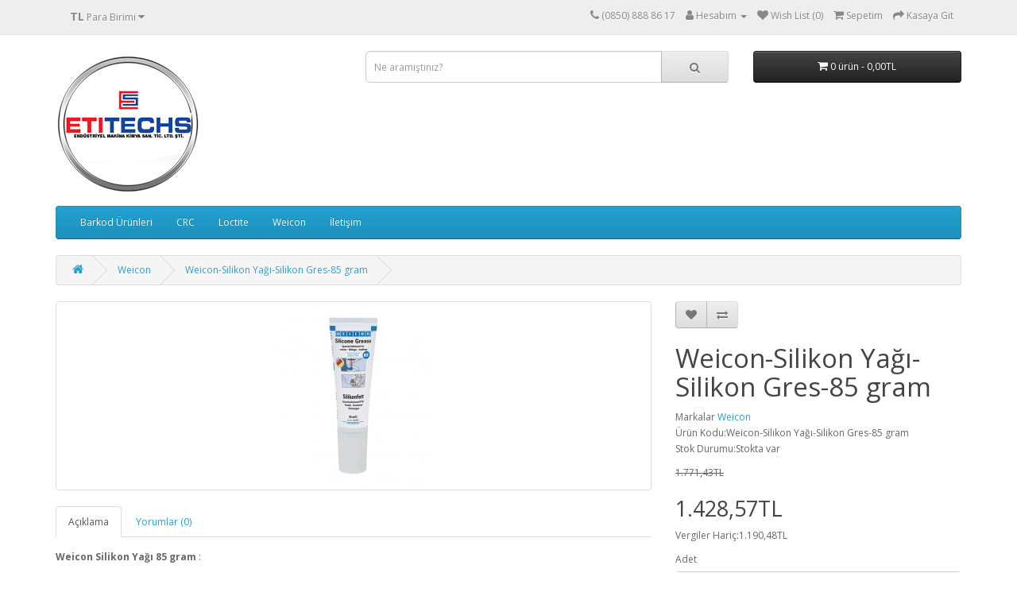

--- FILE ---
content_type: text/html; charset=utf-8
request_url: https://www.etiketpark.com/Weicon?product_id=1005
body_size: 6470
content:
<!DOCTYPE html>
<!--[if IE]><![endif]-->
<!--[if IE 8 ]><html dir="ltr" lang="tr" class="ie8"><![endif]-->
<!--[if IE 9 ]><html dir="ltr" lang="tr" class="ie9"><![endif]-->
<!--[if (gt IE 9)|!(IE)]><!-->
<html dir="ltr" lang="tr">
<!--<![endif]-->
<head>
<meta charset="UTF-8" />
<meta name="viewport" content="width=device-width, initial-scale=1">
<meta http-equiv="X-UA-Compatible" content="IE=edge">
  <meta name="google-site-verification" content="yDPvP9pqtu68hQ-0zgFS_IzMU7EzNfOdY-uerv0yTVI" />
<!-- Google Tag Manager -->
<script>(function(w,d,s,l,i){w[l]=w[l]||[];w[l].push({'gtm.start':new Date().getTime(),event:'gtm.js'});var f=d.getElementsByTagName(s)[0],j=d.createElement(s),dl=l!='dataLayer'?'&l='+l:'';j.async=true;j.src='https://www.googletagmanager.com/gtm.js?id='+i+dl;f.parentNode.insertBefore(j,f);})(window,document,'script','dataLayer','GTM-KPQZJNKQ');</script>
<!-- End Google Tag Manager -->
<title>Weicon-Silikon Yağı-Silikon Gres-85 gram</title>
<base href="https://www.etiketpark.com/" /><meta name="description" content="Weicon Silikon Yağı En Uygun Fiyatlar İle Etiketpark.com'da. Etitechs Sektörün Öncüsü Kalite Ve Güvenin Adresi." /><meta name="keywords" content="Weicon, Weicon Silikon Yağı, Silikon Yağı, Silikon Gres, Gres, Gıda Onaylı Gres" /><script src="catalog/view/javascript/jquery/jquery-2.1.1.min.js" type="text/javascript"></script>
<link href="catalog/view/javascript/bootstrap/css/bootstrap.min.css" rel="stylesheet" media="screen" />
<script src="catalog/view/javascript/bootstrap/js/bootstrap.min.js" type="text/javascript"></script>
<link href="catalog/view/javascript/font-awesome/css/font-awesome.min.css" rel="stylesheet" type="text/css" />
<link href="//fonts.googleapis.com/css?family=Open+Sans:400,400i,300,700" rel="stylesheet" type="text/css" />
<link href="catalog/view/theme/default/stylesheet/stylesheet.css" rel="stylesheet"><link href="catalog/view/javascript/jquery/magnific/magnific-popup.css" type="text/css" rel="stylesheet" media="screen" /><link href="catalog/view/javascript/jquery/datetimepicker/bootstrap-datetimepicker.min.css" type="text/css" rel="stylesheet" media="screen" /><script src="catalog/view/javascript/jquery/magnific/jquery.magnific-popup.min.js" type="text/javascript"></script><script src="catalog/view/javascript/jquery/datetimepicker/moment/moment.min.js" type="text/javascript"></script><script src="catalog/view/javascript/jquery/datetimepicker/moment/moment-with-locales.min.js" type="text/javascript"></script><script src="catalog/view/javascript/jquery/datetimepicker/bootstrap-datetimepicker.min.js" type="text/javascript"></script><script src="catalog/view/javascript/common.js" type="text/javascript"></script><link href="https://www.etiketpark.com/index.php?route=product/product&amp;product_id=1005" rel="canonical" /><link href="https://www.etiketpark.com/image/catalog/fav.png" rel="icon" /><!-- Google Tag Manager -->
<script>(function(w,d,s,l,i){w[l]=w[l]||[];w[l].push({'gtm.start':new Date().getTime(),event:'gtm.js'});var f=d.getElementsByTagName(s)[0],j=d.createElement(s),dl=l!='dataLayer'?'&l='+l:'';j.async=true;j.src='https://www.googletagmanager.com/gtm.js?id='+i+dl;f.parentNode.insertBefore(j,f);})(window,document,'script','dataLayer','GTM-KPQZJNKQ');</script>
<!-- End Google Tag Manager -->

                              
</head>
<body>
<!-- Google Tag Manager (noscript) -->
<noscript><iframe src="https://www.googletagmanager.com/ns.html?id=GTM-KPQZJNKQ" height="0" width="0" style="display:none;visibility:hidden"></iframe></noscript>
<!-- End Google Tag Manager (noscript) -->  
<nav id="top">
  <div class="container"><div class="pull-left">
  <form action="https://www.etiketpark.com/index.php?route=common/currency/currency" method="post" enctype="multipart/form-data" id="form-currency">
    <div class="btn-group">
      <button class="btn btn-link dropdown-toggle" data-toggle="dropdown"> <strong>TL</strong> <span class="hidden-xs hidden-sm hidden-md">Para Birimi</span>&nbsp;<i class="fa fa-caret-down"></i></button>
      <ul class="dropdown-menu">        <li>
          <button class="currency-select btn btn-link btn-block" type="button" name="USD">$Dolar (USD)</button>
        </li>        <li>
          <button class="currency-select btn btn-link btn-block" type="button" name="EUR">€Euro</button>
        </li>        <li>
          <button class="currency-select btn btn-link btn-block" type="button" name="TRY">TLTürk Lirası</button>
        </li>      </ul>
    </div>
    <input type="hidden" name="code" value="" />
    <input type="hidden" name="redirect" value="https://www.etiketpark.com/Weicon?product_id=1005" />
  </form>
</div> 
    <div id="top-links" class="nav pull-right">
      <ul class="list-inline">
        <li><a href="https://www.etiketpark.com/index.php?route=information/contact"><i class="fa fa-phone"></i></a> <span class="hidden-xs hidden-sm hidden-md">(0850) 888 86 17</span></li>
        <li class="dropdown"><a href="https://www.etiketpark.com/index.php?route=account/account" title="Hesabım" class="dropdown-toggle" data-toggle="dropdown"><i class="fa fa-user"></i> <span class="hidden-xs hidden-sm hidden-md">Hesabım</span> <span class="caret"></span></a>
          <ul class="dropdown-menu dropdown-menu-right">            <li><a href="https://www.etiketpark.com/index.php?route=account/register">Kayıt Ol</a></li>
            <li><a href="https://www.etiketpark.com/index.php?route=account/login">Oturum Aç</a></li>          </ul>
        </li>
        <li><a href="https://www.etiketpark.com/index.php?route=account/wishlist" id="wishlist-total" title="A. Listem (0)"><i class="fa fa-heart"></i> <span class="hidden-xs hidden-sm hidden-md">A. Listem (0)</span></a></li>
        <li><a href="https://www.etiketpark.com/index.php?route=checkout/cart" title="Sepetim"><i class="fa fa-shopping-cart"></i> <span class="hidden-xs hidden-sm hidden-md">Sepetim</span></a></li>
        <li><a href="https://www.etiketpark.com/index.php?route=checkout/checkout" title="Kasaya Git"><i class="fa fa-share"></i> <span class="hidden-xs hidden-sm hidden-md">Kasaya Git</span></a></li>
      </ul>
    </div>
  </div>
</nav>
<header>
  <div class="container">
    <div class="row">
      <div class="col-sm-4">
        <div id="logo"><a href="https://www.etiketpark.com/index.php?route=common/home"><img src="https://www.etiketpark.com/image/catalog/logo.png" title="Etitechs" alt="Etitechs" class="img-responsive" /></a></div>
      </div>
      <div class="col-sm-5"><div id="search" class="input-group">
  <input type="text" name="search" value="" placeholder="Ne aramıştınız?" class="form-control input-lg" />
  <span class="input-group-btn">
    <button type="button" class="btn btn-default btn-lg"><i class="fa fa-search"></i></button>
  </span>
</div></div>
      <div class="col-sm-3"><div id="cart" class="btn-group btn-block">
  <button type="button" data-toggle="dropdown" data-loading-text="Yükleniyor..." class="btn btn-inverse btn-block btn-lg dropdown-toggle"><i class="fa fa-shopping-cart"></i> <span id="cart-total">0 ürün - 0,00TL</span></button>
  <ul class="dropdown-menu pull-right">    <li>
      <p class="text-center">Alışveriş sepetiniz boş!</p>
    </li>  </ul>
</div>
</div>
    </div>
  </div>
</header><div class="container">
  <nav id="menu" class="navbar">
    <div class="navbar-header"><span id="category" class="visible-xs">Kategoriler</span>
      <button type="button" class="btn btn-navbar navbar-toggle" data-toggle="collapse" data-target=".navbar-ex1-collapse"><i class="fa fa-bars"></i></button>
    </div>
    <div class="collapse navbar-collapse navbar-ex1-collapse">
      <ul class="nav navbar-nav">        <li class="dropdown"><a href="https://www.etiketpark.com/barkod" class="dropdown-toggle" data-toggle="dropdown">Barkod Ürünleri</a>
          <div class="dropdown-menu">
            <div class="dropdown-inner">              <ul class="list-unstyled">                <li><a href="https://www.etiketpark.com/barkod/etiket">Etiket (181)</a></li>                <li><a href="https://www.etiketpark.com/barkod/barkod-yazici">Barkod Yazıcı (36)</a></li>                <li><a href="https://www.etiketpark.com/barkod/ribon">Ribon (20)</a></li>              </ul></div>
            <a href="https://www.etiketpark.com/barkod" class="see-all">Tümünü GösterBarkod Ürünleri</a> </div>
        </li>        <li class="dropdown"><a href="https://www.etiketpark.com/crc-urunleri" class="dropdown-toggle" data-toggle="dropdown">CRC</a>
          <div class="dropdown-menu">
            <div class="dropdown-inner">              <ul class="list-unstyled">                <li><a href="https://www.etiketpark.com/crc-urunleri/crc-sprey">Crc Sprey (0)</a></li>                <li><a href="https://www.etiketpark.com/crc-urunleri/crc-marker-kalem">Crc Marker Kalem (7)</a></li>              </ul></div>
            <a href="https://www.etiketpark.com/crc-urunleri" class="see-all">Tümünü GösterCRC</a> </div>
        </li>        <li><a href="https://www.etiketpark.com/Loctite">Loctite</a></li>        <li><a href="https://www.etiketpark.com/Weicon">Weicon </a></li>        <li><a href="https://www.etiketpark.com/iletisim">İletişim</a></li>      </ul>
    </div>
  </nav>
</div> 
<script type="text/javascript">$(document).ready(function() { try {  wishlist.add("-1");compare.add("-1"); } catch(err){console.log(err.message);}});</script>
<div id="product-product" class="container">
  <ul class="breadcrumb">    <li><a href="https://www.etiketpark.com/index.php?route=common/home"><i class="fa fa-home"></i></a></li>    <li><a href="https://www.etiketpark.com/Weicon">Weicon </a></li>    <li><a href="https://www.etiketpark.com/Weicon?product_id=1005">Weicon-Silikon Yağı-Silikon Gres-85 gram</a></li>  </ul>
  <div class="row">    <div id="content" class="col-sm-12">
      <div class="row">        <div class="col-sm-8">          <ul class="thumbnails">            <li><a class="thumbnail" href="https://www.etiketpark.com/image/cache/catalog/silikon%20yağı%2085-500x500.jpg" title="Weicon-Silikon Yağı-Silikon Gres-85 gram"><img src="https://www.etiketpark.com/image/cache/catalog/silikon%20yağı%2085-228x228.jpg" title="Weicon-Silikon Yağı-Silikon Gres-85 gram" alt="Weicon-Silikon Yağı-Silikon Gres-85 gram" /></a></li>          </ul>          <ul class="nav nav-tabs">
            <li class="active"><a href="#tab-description" data-toggle="tab">Açıklama</a></li>            <li><a href="#tab-review" data-toggle="tab">Yorumlar (0)</a></li>          </ul>
          <div class="tab-content">
            <div class="tab-pane active" id="tab-description"><p><b>Weicon Silikon Yağı 85 gram</b> :</p><p>Silikon yağı; plastik uyumluluğu çok iyi olan, güçlü yapışma özelliğine sahip şeffaf silikon grestir. Conta, armatür ve vana sistemleri için uygun bir grestir.</p><p>Weicon Silikon Yağı; NSF H1 onayına sahiptir. Gıda ile temas kurulabilecek hassas alanlarda kullanımı sağlamaktadır. Başta gıda teknolojileri, içecek endüstrisi, sızdırmazlık teknolojileri, ısıtma ve sıhhi tesisat endüstrisi gibi bir çok alanda kullanılır. Silikon Yağı kokusuz ve tatsızdır. -50 santigrat ile +200 santigrat sıcaklıklarda dayanıklıdır. Weicon Silikon Yağı plastiklerin, kauçukların, contaların, vana sistemlerinin, armatürlerin, hassas makine ve teçhizatın, yavaş dönen rulmanların yağlanmasında ve o-ring montajında kullanılır.</p><p style="text-align: center; "><a href="https://www.etiketpark.com/Weicon" target="_blank"><u><font color="#0000ff">Weicon Tüm Ürünler Sayfası</font></u></a><br></p></div>            <div class="tab-pane" id="tab-review">
              <form class="form-horizontal" id="form-review">
                <div id="review"></div>
                <h2>Yorum Yap</h2>                <div class="form-group required">
                  <div class="col-sm-12">
                    <label class="control-label" for="input-name">Adınız</label>
                    <input type="text" name="name" value="" id="input-name" class="form-control" />
                  </div>
                </div>
                <div class="form-group required">
                  <div class="col-sm-12">
                    <label class="control-label" for="input-review">Yorumunuz</label>
                    <textarea name="text" rows="5" id="input-review" class="form-control"></textarea>
                    <div class="help-block"><span class="text-danger">Not:</span> HTML'e dönüştürülmez!</div>
                  </div>
                </div>
                <div class="form-group required">
                  <div class="col-sm-12">
                    <label class="control-label">Oylama</label>
                    &nbsp;&nbsp;&nbsp;Kötü&nbsp;
                    <input type="radio" name="rating" value="1" />
                    &nbsp;
                    <input type="radio" name="rating" value="2" />
                    &nbsp;
                    <input type="radio" name="rating" value="3" />
                    &nbsp;
                    <input type="radio" name="rating" value="4" />
                    &nbsp;
                    <input type="radio" name="rating" value="5" />
                    &nbsp;İyi</div>
                </div>
                <div class="buttons clearfix">
                  <div class="pull-right">
                    <button type="button" id="button-review" data-loading-text="Yükleniyor..." class="btn btn-primary">Devam</button>
                  </div>
                </div>              </form>
            </div></div>
        </div>        <div class="col-sm-4">
          <div class="btn-group">
            <button type="button" data-toggle="tooltip" class="btn btn-default" title="Alışveriş Listeme Ekle" onclick="wishlist.add('1005');"><i class="fa fa-heart"></i></button>
            <button type="button" data-toggle="tooltip" class="btn btn-default" title="Karşılaştırma listesine ekle" onclick="compare.add('1005');"><i class="fa fa-exchange"></i></button>
          </div>
          <h1>Weicon-Silikon Yağı-Silikon Gres-85 gram</h1>
          <ul class="list-unstyled">            <li>Markalar <a href="https://www.etiketpark.com/Marka-Weicon">Weicon</a></li>            <li>Ürün Kodu:Weicon-Silikon Yağı-Silikon Gres-85 gram</li>            <li>Stok Durumu:Stokta var</li>
          </ul>          <ul class="list-unstyled">            <li><span style="text-decoration: line-through;">1.771,43TL</span></li>
            <li>
              <h2>1.428,57TL</h2>
            </li>            <li>Vergiler Hariç:1.190,48TL</li>          </ul>          <div id="product">            <div class="form-group">
              <label class="control-label" for="input-quantity">Adet</label>
              <input type="text" name="quantity" value="1" size="2" id="input-quantity" class="form-control" />
              <input type="hidden" name="product_id" value="1005" />
              <br />
              <button type="button" id="button-cart" data-loading-text="Yükleniyor..." class="btn btn-primary btn-lg btn-block">Sepete Ekle</button>
            </div></div>          <div class="rating">
            <p><span class="fa fa-stack"><i class="fa fa-star-o fa-stack-1x"></i></span><span class="fa fa-stack"><i class="fa fa-star-o fa-stack-1x"></i></span><span class="fa fa-stack"><i class="fa fa-star-o fa-stack-1x"></i></span><span class="fa fa-stack"><i class="fa fa-star-o fa-stack-1x"></i></span><span class="fa fa-stack"><i class="fa fa-star-o fa-stack-1x"></i></span> <a href="" onclick="$('a[href=\'#tab-review\']').trigger('click'); return false;">0 yorum</a> / <a href="" onclick="$('a[href=\'#tab-review\']').trigger('click'); return false;">Yorum Yap</a></p>
            <hr>
            <!-- AddThis Button BEGIN -->
            <div class="addthis_toolbox addthis_default_style" data-url="https://www.etiketpark.com/index.php?route=product/product&amp;product_id=1005"><a class="addthis_button_facebook_like" fb:like:layout="button_count"></a> <a class="addthis_button_tweet"></a> <a class="addthis_button_pinterest_pinit"></a> <a class="addthis_counter addthis_pill_style"></a></div>
            <script type="text/javascript" src="//s7.addthis.com/js/300/addthis_widget.js#pubid=ra-515eeaf54693130e"></script> 
            <!-- AddThis Button END --> 
          </div> </div>
      </div>        <p>Etiketler: <a href="https://www.etiketpark.com/index.php?route=product/search&amp;tag=Weicon">Weicon</a>, <a href="https://www.etiketpark.com/index.php?route=product/search&amp;tag=Weicon Silikon Yağı">Weicon Silikon Yağı</a>, <a href="https://www.etiketpark.com/index.php?route=product/search&amp;tag=Silikon Yağı">Silikon Yağı</a>, <a href="https://www.etiketpark.com/index.php?route=product/search&amp;tag=Silikon Gres">Silikon Gres</a>, <a href="https://www.etiketpark.com/index.php?route=product/search&amp;tag=Gres">Gres</a>, <a href="https://www.etiketpark.com/index.php?route=product/search&amp;tag=Gıda Onaylı Gres">Gıda Onaylı Gres</a> <a href=""></a> </p></div></div>
</div>
<script type="text/javascript"><!--
$('select[name=\'recurring_id\'], input[name="quantity"]').change(function(){
	$.ajax({
		url: 'index.php?route=product/product/getRecurringDescription',
		type: 'post',
		data: $('input[name=\'product_id\'], input[name=\'quantity\'], select[name=\'recurring_id\']'),
		dataType: 'json',
		beforeSend: function() {
			$('#recurring-description').html('');
		},
		success: function(json) {
			$('.alert-dismissible, .text-danger').remove();

			if (json['success']) {
				$('#recurring-description').html(json['success']);
			}
		}
	});
});
//--></script> 
<script type="text/javascript"><!--
$('#button-cart').on('click', function() {
	$.ajax({
		url: 'index.php?route=checkout/cart/add',
		type: 'post',
		data: $('#product input[type=\'text\'], #product input[type=\'hidden\'], #product input[type=\'radio\']:checked, #product input[type=\'checkbox\']:checked, #product select, #product textarea'),
		dataType: 'json',
		beforeSend: function() {
			$('#button-cart').button('loading');
		},
		complete: function() {
			$('#button-cart').button('reset');
		},
		success: function(json) {
			$('.alert-dismissible, .text-danger').remove();
			$('.form-group').removeClass('has-error');

			if (json['error']) {
				if (json['error']['option']) {
					for (i in json['error']['option']) {
						var element = $('#input-option' + i.replace('_', '-'));

						if (element.parent().hasClass('input-group')) {
							element.parent().after('<div class="text-danger">' + json['error']['option'][i] + '</div>');
						} else {
							element.after('<div class="text-danger">' + json['error']['option'][i] + '</div>');
						}
					}
				}

				if (json['error']['recurring']) {
					$('select[name=\'recurring_id\']').after('<div class="text-danger">' + json['error']['recurring'] + '</div>');
				}

				// Highlight any found errors
				$('.text-danger').parent().addClass('has-error');
			}

			if (json['success']) {
				$('.breadcrumb').after('<div class="alert alert-success alert-dismissible">' + json['success'] + '<button type="button" class="close" data-dismiss="alert">&times;</button></div>');

				$('#cart > button').html('<span id="cart-total"><i class="fa fa-shopping-cart"></i> ' + json['total'] + '</span>');

				$('html, body').animate({ scrollTop: 0 }, 'slow');

				$('#cart > ul').load('index.php?route=common/cart/info ul li');
			}
		},
        error: function(xhr, ajaxOptions, thrownError) {
            alert(thrownError + "\r\n" + xhr.statusText + "\r\n" + xhr.responseText);
        }
	});
});
//--></script> 
<script type="text/javascript"><!--
$('.date').datetimepicker({
	language: 'tr',
	pickTime: false
});

$('.datetime').datetimepicker({
	language: 'tr',
	pickDate: true,
	pickTime: true
});

$('.time').datetimepicker({
	language: 'tr',
	pickDate: false
});

$('button[id^=\'button-upload\']').on('click', function() {
	var node = this;

	$('#form-upload').remove();

	$('body').prepend('<form enctype="multipart/form-data" id="form-upload" style="display: none;"><input type="file" name="file" /></form>');

	$('#form-upload input[name=\'file\']').trigger('click');

	if (typeof timer != 'undefined') {
    	clearInterval(timer);
	}

	timer = setInterval(function() {
		if ($('#form-upload input[name=\'file\']').val() != '') {
			clearInterval(timer);

			$.ajax({
				url: 'index.php?route=tool/upload',
				type: 'post',
				dataType: 'json',
				data: new FormData($('#form-upload')[0]),
				cache: false,
				contentType: false,
				processData: false,
				beforeSend: function() {
					$(node).button('loading');
				},
				complete: function() {
					$(node).button('reset');
				},
				success: function(json) {
					$('.text-danger').remove();

					if (json['error']) {
						$(node).parent().find('input').after('<div class="text-danger">' + json['error'] + '</div>');
					}

					if (json['success']) {
						alert(json['success']);

						$(node).parent().find('input').val(json['code']);
					}
				},
				error: function(xhr, ajaxOptions, thrownError) {
					alert(thrownError + "\r\n" + xhr.statusText + "\r\n" + xhr.responseText);
				}
			});
		}
	}, 500);
});
//--></script> 
<script type="text/javascript"><!--
$('#review').delegate('.pagination a', 'click', function(e) {
    e.preventDefault();

    $('#review').fadeOut('slow');

    $('#review').load(this.href);

    $('#review').fadeIn('slow');
});

$('#review').load('index.php?route=product/product/review&product_id=1005');

$('#button-review').on('click', function() {
	$.ajax({
		url: 'index.php?route=product/product/write&product_id=1005',
		type: 'post',
		dataType: 'json',
		data: $("#form-review").serialize(),
		beforeSend: function() {
			$('#button-review').button('loading');
		},
		complete: function() {
			$('#button-review').button('reset');
		},
		success: function(json) {
			$('.alert-dismissible').remove();

			if (json['error']) {
				$('#review').after('<div class="alert alert-danger alert-dismissible"><i class="fa fa-exclamation-circle"></i> ' + json['error'] + '</div>');
			}

			if (json['success']) {
				$('#review').after('<div class="alert alert-success alert-dismissible"><i class="fa fa-check-circle"></i> ' + json['success'] + '</div>');

				$('input[name=\'name\']').val('');
				$('textarea[name=\'text\']').val('');
				$('input[name=\'rating\']:checked').prop('checked', false);
			}
		}
	});
});

$(document).ready(function() {
	$('.thumbnails').magnificPopup({
		type:'image',
		delegate: 'a',
		gallery: {
			enabled: true
		}
	});
});
//--></script> 

<style>@media (max-width: 478px) {.wtsp {display: block!important;}}@media (max-width: 767px) {.wtsp {display: block!important;}}</style>
<div class="wtsp" style="position:fixed;bottom:13px;left:13px;z-index:9999;display:none">
<a href="https://api.whatsapp.com/send?phone=(0850) 888 86 17&amp;text=Sipariş vermek istiyorum.Weicon-Silikon Yağı-Silikon Gres-85 gram -Weicon-Silikon Yağı-Silikon Gres-85 gram">
<img src="image/catalog/whatsapp.gif"></a>
</div><footer>
  <div class="container">
    <div class="row">      <div class="col-sm-3">
        <h5>Bilgiler</h5>
        <ul class="list-unstyled">          <li><a href="https://www.etiketpark.com/kisisel-veriler-politikasi">Kişisel Veriler Politikası</a></li>          <li><a href="https://www.etiketpark.com/odeme-ve-teslimat">Ödeme ve Teslimat</a></li>          <li><a href="https://www.etiketpark.com/gizlilik-ve-guvenlik-politikasi">Gizlilik ve Güvenlik Politikası</a></li>          <li><a href="https://www.etiketpark.com/site-kullanim-sartlari">Site Kullanım Şartları</a></li>        </ul>
      </div>      <div class="col-sm-3">
        <h5>Müşteri Servisi</h5>
        <ul class="list-unstyled">
          <li><a href="https://www.etiketpark.com/index.php?route=information/contact">İletişim</a></li>
          <li><a href="https://www.etiketpark.com/index.php?route=account/return/add">Ürün İadesi</a></li>
          <li><a href="https://www.etiketpark.com/index.php?route=information/sitemap">Site Haritası</a></li>
        </ul>
      </div>
      <div class="col-sm-3">
        <h5>Ekstralar</h5>
        <ul class="list-unstyled">
          <li><a href="https://www.etiketpark.com/index.php?route=product/manufacturer">Markalar</a></li>
          <li><a href="https://www.etiketpark.com/index.php?route=account/voucher">Hediye Çeki</a></li>
          <li><a href="https://www.etiketpark.com/index.php?route=affiliate/login">Ortaklık Programı</a></li>
          <li><a href="https://www.etiketpark.com/index.php?route=product/special">Kampanyalar</a></li>
        </ul>
      </div>
      <div class="col-sm-3">
        <h5>Hesabım</h5>
        <ul class="list-unstyled">
          <li><a href="https://www.etiketpark.com/index.php?route=account/account">Hesabım</a></li>
          <li><a href="https://www.etiketpark.com/index.php?route=account/order">Siparişlerim</a></li>
          <li><a href="https://www.etiketpark.com/index.php?route=account/wishlist">Alışveriş Listem</a></li>
          <li><a href="https://www.etiketpark.com/index.php?route=account/newsletter">Bülten Aboneliği</a></li>
        </ul>
      </div>
    </div>
    <hr>
    <p>Etitechs &copy; 2026 - Tüm Hakları Saklıdır.<br />Web Tasarımı & Hosting: <a href="http://www.bilkentyazilim.com" title="Bilkent Waxae">Bilkent Waxae e-Ticaret Paketleri</a></p>
  </div>
</footer><!--
OpenCart is open source software and you are free to remove the powered by OpenCart if you want, but its generally accepted practise to make a small donation.
Please donate via PayPal to donate@opencart.com
//-->
</body></html> 


--- FILE ---
content_type: text/html; charset=utf-8
request_url: https://www.etiketpark.com/index.php?route=product/compare/add
body_size: 77
content:
{"total":"\u00dcr\u00fcn Kar\u015f\u0131la\u015ft\u0131r (0)","count":0}